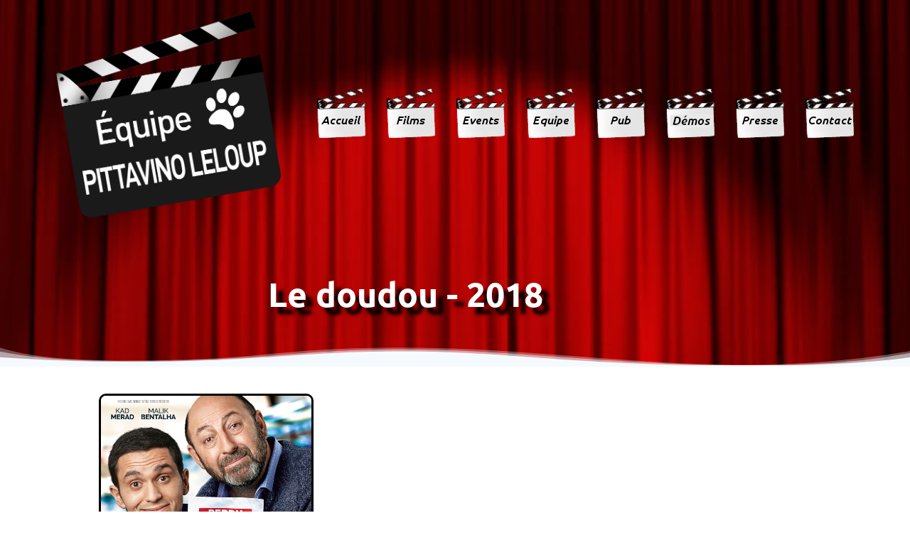

--- FILE ---
content_type: text/html; charset=UTF-8
request_url: https://dresseurchiencinema.fr/portfolio/le-doudou/
body_size: 12836
content:
<!DOCTYPE html>
<html lang="fr-FR">
<head>
    <meta charset="UTF-8">
    <meta name="viewport" content="width=device-width, initial-scale=1">
    <link rel="profile" href="http://gmpg.org/xfn/11">

	    <script>
        (function (exports, d) {
            var _isReady = false,
                _event,
                _fns = [];

            function onReady(event) {
                d.removeEventListener("DOMContentLoaded", onReady);
                _isReady = true;
                _event = event;
                _fns.forEach(function (_fn) {
                    var fn = _fn[0],
                        context = _fn[1];
                    fn.call(context || exports, window.jQuery);
                });
            }

            function onReadyIe(event) {
                if (d.readyState === "complete") {
                    d.detachEvent("onreadystatechange", onReadyIe);
                    _isReady = true;
                    _event = event;
                    _fns.forEach(function (_fn) {
                        var fn = _fn[0],
                            context = _fn[1];
                        fn.call(context || exports, event);
                    });
                }
            }

            d.addEventListener && d.addEventListener("DOMContentLoaded", onReady) ||
            d.attachEvent && d.attachEvent("onreadystatechange", onReadyIe);

            function domReady(fn, context) {
                if (_isReady) {
                    fn.call(context, _event);
                }

                _fns.push([fn, context]);
            }

            exports.mesmerizeDomReady = domReady;
        })(window, document);
    </script>
	<meta name='robots' content='index, follow, max-image-preview:large, max-snippet:-1, max-video-preview:-1' />

	<!-- This site is optimized with the Yoast SEO plugin v26.8 - https://yoast.com/product/yoast-seo-wordpress/ -->
	<title>Le doudou - Equipe Pittavino Leloup</title>
	<link rel="canonical" href="https://dresseurchiencinema.fr/portfolio/le-doudou/" />
	<meta property="og:locale" content="fr_FR" />
	<meta property="og:type" content="article" />
	<meta property="og:title" content="Le doudou - Equipe Pittavino Leloup" />
	<meta property="og:description" content="Le doudou &#8211; 2018 Le Doudou Le Doudou Bande-annonce VF" />
	<meta property="og:url" content="https://dresseurchiencinema.fr/portfolio/le-doudou/" />
	<meta property="og:site_name" content="Equipe Pittavino Leloup" />
	<meta property="article:publisher" content="https://fr-fr.facebook.com/equipe.pittavino/" />
	<meta property="article:modified_time" content="2019-03-17T08:35:34+00:00" />
	<meta property="og:image" content="https://dresseurchiencinema.fr/wp-content/uploads/2019/03/le_doudou.jpg" />
	<meta property="og:image:width" content="1178" />
	<meta property="og:image:height" content="1600" />
	<meta property="og:image:type" content="image/jpeg" />
	<meta name="twitter:card" content="summary_large_image" />
	<script type="application/ld+json" class="yoast-schema-graph">{"@context":"https://schema.org","@graph":[{"@type":"WebPage","@id":"https://dresseurchiencinema.fr/portfolio/le-doudou/","url":"https://dresseurchiencinema.fr/portfolio/le-doudou/","name":"Le doudou - Equipe Pittavino Leloup","isPartOf":{"@id":"https://dresseurchiencinema.fr/#website"},"primaryImageOfPage":{"@id":"https://dresseurchiencinema.fr/portfolio/le-doudou/#primaryimage"},"image":{"@id":"https://dresseurchiencinema.fr/portfolio/le-doudou/#primaryimage"},"thumbnailUrl":"https://dresseurchiencinema.fr/wp-content/uploads/2019/03/le_doudou.jpg","datePublished":"2019-03-17T08:34:07+00:00","dateModified":"2019-03-17T08:35:34+00:00","breadcrumb":{"@id":"https://dresseurchiencinema.fr/portfolio/le-doudou/#breadcrumb"},"inLanguage":"fr-FR","potentialAction":[{"@type":"ReadAction","target":["https://dresseurchiencinema.fr/portfolio/le-doudou/"]}]},{"@type":"ImageObject","inLanguage":"fr-FR","@id":"https://dresseurchiencinema.fr/portfolio/le-doudou/#primaryimage","url":"https://dresseurchiencinema.fr/wp-content/uploads/2019/03/le_doudou.jpg","contentUrl":"https://dresseurchiencinema.fr/wp-content/uploads/2019/03/le_doudou.jpg","width":1178,"height":1600},{"@type":"BreadcrumbList","@id":"https://dresseurchiencinema.fr/portfolio/le-doudou/#breadcrumb","itemListElement":[{"@type":"ListItem","position":1,"name":"Accueil","item":"https://dresseurchiencinema.fr/"},{"@type":"ListItem","position":2,"name":"Le doudou"}]},{"@type":"WebSite","@id":"https://dresseurchiencinema.fr/#website","url":"https://dresseurchiencinema.fr/","name":"Equipe Pittavino Leloup","description":"Dresseurs de chiens pour le cinéma","publisher":{"@id":"https://dresseurchiencinema.fr/#organization"},"potentialAction":[{"@type":"SearchAction","target":{"@type":"EntryPoint","urlTemplate":"https://dresseurchiencinema.fr/?s={search_term_string}"},"query-input":{"@type":"PropertyValueSpecification","valueRequired":true,"valueName":"search_term_string"}}],"inLanguage":"fr-FR"},{"@type":"Organization","@id":"https://dresseurchiencinema.fr/#organization","name":"Equipe Pittavino Leloup","url":"https://dresseurchiencinema.fr/","logo":{"@type":"ImageObject","inLanguage":"fr-FR","@id":"https://dresseurchiencinema.fr/#/schema/logo/image/","url":"https://dresseurchiencinema.fr/wp-content/uploads/2023/09/clap_vide.png","contentUrl":"https://dresseurchiencinema.fr/wp-content/uploads/2023/09/clap_vide.png","width":650,"height":597,"caption":"Equipe Pittavino Leloup"},"image":{"@id":"https://dresseurchiencinema.fr/#/schema/logo/image/"},"sameAs":["https://fr-fr.facebook.com/equipe.pittavino/"]}]}</script>
	<!-- / Yoast SEO plugin. -->


<link rel='dns-prefetch' href='//fonts.googleapis.com' />
<link rel='dns-prefetch' href='//www.googletagmanager.com' />
<link rel="alternate" type="application/rss+xml" title="Equipe Pittavino Leloup &raquo; Flux" href="https://dresseurchiencinema.fr/feed/" />
<link rel="alternate" type="application/rss+xml" title="Equipe Pittavino Leloup &raquo; Flux des commentaires" href="https://dresseurchiencinema.fr/comments/feed/" />
<link rel="alternate" title="oEmbed (JSON)" type="application/json+oembed" href="https://dresseurchiencinema.fr/wp-json/oembed/1.0/embed?url=https%3A%2F%2Fdresseurchiencinema.fr%2Fportfolio%2Fle-doudou%2F" />
<link rel="alternate" title="oEmbed (XML)" type="text/xml+oembed" href="https://dresseurchiencinema.fr/wp-json/oembed/1.0/embed?url=https%3A%2F%2Fdresseurchiencinema.fr%2Fportfolio%2Fle-doudou%2F&#038;format=xml" />
<style id='wp-img-auto-sizes-contain-inline-css' type='text/css'>
img:is([sizes=auto i],[sizes^="auto," i]){contain-intrinsic-size:3000px 1500px}
/*# sourceURL=wp-img-auto-sizes-contain-inline-css */
</style>

<link rel='stylesheet' id='simple-lightbox-css-css' href='https://dresseurchiencinema.fr/wp-content/plugins/portfolio-elementor/elementor/../vendor/simplelightbox/dist/simplelightbox.min.css?ver=2.14.2' type='text/css' media='all' />
<link rel='stylesheet' id='elpt-portfolio-css-css' href='https://dresseurchiencinema.fr/wp-content/plugins/portfolio-elementor/elementor/../assets/css/powerfolio_css.css?ver=3.2.2' type='text/css' media='all' />
<link rel='stylesheet' id='owl-carousel-css-css' href='https://dresseurchiencinema.fr/wp-content/plugins/portfolio-elementor/elementor/../vendor/owl.carousel/assets/owl.carousel.css?ver=2.3.4' type='text/css' media='all' />
<link rel='stylesheet' id='owl-carousel-theme-css-css' href='https://dresseurchiencinema.fr/wp-content/plugins/portfolio-elementor/elementor/../vendor/owl.carousel/assets/owl.theme.default.min.css?ver=2.3.4' type='text/css' media='all' />
<link rel='stylesheet' id='pwrgrids-css-css' href='https://dresseurchiencinema.fr/wp-content/plugins/portfolio-elementor/elementor/../assets/css/pwrgrids_css.css?ver=3.2.2' type='text/css' media='all' />
<link rel='stylesheet' id='premium-addons-css' href='https://dresseurchiencinema.fr/wp-content/plugins/premium-addons-for-elementor/assets/frontend/min-css/premium-addons.min.css?ver=4.11.65' type='text/css' media='all' />
<style id='wp-emoji-styles-inline-css' type='text/css'>

	img.wp-smiley, img.emoji {
		display: inline !important;
		border: none !important;
		box-shadow: none !important;
		height: 1em !important;
		width: 1em !important;
		margin: 0 0.07em !important;
		vertical-align: -0.1em !important;
		background: none !important;
		padding: 0 !important;
	}
/*# sourceURL=wp-emoji-styles-inline-css */
</style>
<style id='classic-theme-styles-inline-css' type='text/css'>
/*! This file is auto-generated */
.wp-block-button__link{color:#fff;background-color:#32373c;border-radius:9999px;box-shadow:none;text-decoration:none;padding:calc(.667em + 2px) calc(1.333em + 2px);font-size:1.125em}.wp-block-file__button{background:#32373c;color:#fff;text-decoration:none}
/*# sourceURL=/wp-includes/css/classic-themes.min.css */
</style>
<style id='powerfolio-portfolio-block-style-inline-css' type='text/css'>
.wp-block-create-block-my-first-block{background-color:#21759b;color:#fff;padding:2px}

/*# sourceURL=https://dresseurchiencinema.fr/wp-content/plugins/portfolio-elementor/build/portfolio-block/style-index.css */
</style>
<style id='powerfolio-image-gallery-block-style-inline-css' type='text/css'>
.wp-block-create-block-my-first-block{background-color:#21759b;color:#fff;padding:2px}

/*# sourceURL=https://dresseurchiencinema.fr/wp-content/plugins/portfolio-elementor/build/image-gallery-block/style-index.css */
</style>
<style id='global-styles-inline-css' type='text/css'>
:root{--wp--preset--aspect-ratio--square: 1;--wp--preset--aspect-ratio--4-3: 4/3;--wp--preset--aspect-ratio--3-4: 3/4;--wp--preset--aspect-ratio--3-2: 3/2;--wp--preset--aspect-ratio--2-3: 2/3;--wp--preset--aspect-ratio--16-9: 16/9;--wp--preset--aspect-ratio--9-16: 9/16;--wp--preset--color--black: #000000;--wp--preset--color--cyan-bluish-gray: #abb8c3;--wp--preset--color--white: #ffffff;--wp--preset--color--pale-pink: #f78da7;--wp--preset--color--vivid-red: #cf2e2e;--wp--preset--color--luminous-vivid-orange: #ff6900;--wp--preset--color--luminous-vivid-amber: #fcb900;--wp--preset--color--light-green-cyan: #7bdcb5;--wp--preset--color--vivid-green-cyan: #00d084;--wp--preset--color--pale-cyan-blue: #8ed1fc;--wp--preset--color--vivid-cyan-blue: #0693e3;--wp--preset--color--vivid-purple: #9b51e0;--wp--preset--gradient--vivid-cyan-blue-to-vivid-purple: linear-gradient(135deg,rgb(6,147,227) 0%,rgb(155,81,224) 100%);--wp--preset--gradient--light-green-cyan-to-vivid-green-cyan: linear-gradient(135deg,rgb(122,220,180) 0%,rgb(0,208,130) 100%);--wp--preset--gradient--luminous-vivid-amber-to-luminous-vivid-orange: linear-gradient(135deg,rgb(252,185,0) 0%,rgb(255,105,0) 100%);--wp--preset--gradient--luminous-vivid-orange-to-vivid-red: linear-gradient(135deg,rgb(255,105,0) 0%,rgb(207,46,46) 100%);--wp--preset--gradient--very-light-gray-to-cyan-bluish-gray: linear-gradient(135deg,rgb(238,238,238) 0%,rgb(169,184,195) 100%);--wp--preset--gradient--cool-to-warm-spectrum: linear-gradient(135deg,rgb(74,234,220) 0%,rgb(151,120,209) 20%,rgb(207,42,186) 40%,rgb(238,44,130) 60%,rgb(251,105,98) 80%,rgb(254,248,76) 100%);--wp--preset--gradient--blush-light-purple: linear-gradient(135deg,rgb(255,206,236) 0%,rgb(152,150,240) 100%);--wp--preset--gradient--blush-bordeaux: linear-gradient(135deg,rgb(254,205,165) 0%,rgb(254,45,45) 50%,rgb(107,0,62) 100%);--wp--preset--gradient--luminous-dusk: linear-gradient(135deg,rgb(255,203,112) 0%,rgb(199,81,192) 50%,rgb(65,88,208) 100%);--wp--preset--gradient--pale-ocean: linear-gradient(135deg,rgb(255,245,203) 0%,rgb(182,227,212) 50%,rgb(51,167,181) 100%);--wp--preset--gradient--electric-grass: linear-gradient(135deg,rgb(202,248,128) 0%,rgb(113,206,126) 100%);--wp--preset--gradient--midnight: linear-gradient(135deg,rgb(2,3,129) 0%,rgb(40,116,252) 100%);--wp--preset--font-size--small: 13px;--wp--preset--font-size--medium: 20px;--wp--preset--font-size--large: 36px;--wp--preset--font-size--x-large: 42px;--wp--preset--spacing--20: 0.44rem;--wp--preset--spacing--30: 0.67rem;--wp--preset--spacing--40: 1rem;--wp--preset--spacing--50: 1.5rem;--wp--preset--spacing--60: 2.25rem;--wp--preset--spacing--70: 3.38rem;--wp--preset--spacing--80: 5.06rem;--wp--preset--shadow--natural: 6px 6px 9px rgba(0, 0, 0, 0.2);--wp--preset--shadow--deep: 12px 12px 50px rgba(0, 0, 0, 0.4);--wp--preset--shadow--sharp: 6px 6px 0px rgba(0, 0, 0, 0.2);--wp--preset--shadow--outlined: 6px 6px 0px -3px rgb(255, 255, 255), 6px 6px rgb(0, 0, 0);--wp--preset--shadow--crisp: 6px 6px 0px rgb(0, 0, 0);}:where(.is-layout-flex){gap: 0.5em;}:where(.is-layout-grid){gap: 0.5em;}body .is-layout-flex{display: flex;}.is-layout-flex{flex-wrap: wrap;align-items: center;}.is-layout-flex > :is(*, div){margin: 0;}body .is-layout-grid{display: grid;}.is-layout-grid > :is(*, div){margin: 0;}:where(.wp-block-columns.is-layout-flex){gap: 2em;}:where(.wp-block-columns.is-layout-grid){gap: 2em;}:where(.wp-block-post-template.is-layout-flex){gap: 1.25em;}:where(.wp-block-post-template.is-layout-grid){gap: 1.25em;}.has-black-color{color: var(--wp--preset--color--black) !important;}.has-cyan-bluish-gray-color{color: var(--wp--preset--color--cyan-bluish-gray) !important;}.has-white-color{color: var(--wp--preset--color--white) !important;}.has-pale-pink-color{color: var(--wp--preset--color--pale-pink) !important;}.has-vivid-red-color{color: var(--wp--preset--color--vivid-red) !important;}.has-luminous-vivid-orange-color{color: var(--wp--preset--color--luminous-vivid-orange) !important;}.has-luminous-vivid-amber-color{color: var(--wp--preset--color--luminous-vivid-amber) !important;}.has-light-green-cyan-color{color: var(--wp--preset--color--light-green-cyan) !important;}.has-vivid-green-cyan-color{color: var(--wp--preset--color--vivid-green-cyan) !important;}.has-pale-cyan-blue-color{color: var(--wp--preset--color--pale-cyan-blue) !important;}.has-vivid-cyan-blue-color{color: var(--wp--preset--color--vivid-cyan-blue) !important;}.has-vivid-purple-color{color: var(--wp--preset--color--vivid-purple) !important;}.has-black-background-color{background-color: var(--wp--preset--color--black) !important;}.has-cyan-bluish-gray-background-color{background-color: var(--wp--preset--color--cyan-bluish-gray) !important;}.has-white-background-color{background-color: var(--wp--preset--color--white) !important;}.has-pale-pink-background-color{background-color: var(--wp--preset--color--pale-pink) !important;}.has-vivid-red-background-color{background-color: var(--wp--preset--color--vivid-red) !important;}.has-luminous-vivid-orange-background-color{background-color: var(--wp--preset--color--luminous-vivid-orange) !important;}.has-luminous-vivid-amber-background-color{background-color: var(--wp--preset--color--luminous-vivid-amber) !important;}.has-light-green-cyan-background-color{background-color: var(--wp--preset--color--light-green-cyan) !important;}.has-vivid-green-cyan-background-color{background-color: var(--wp--preset--color--vivid-green-cyan) !important;}.has-pale-cyan-blue-background-color{background-color: var(--wp--preset--color--pale-cyan-blue) !important;}.has-vivid-cyan-blue-background-color{background-color: var(--wp--preset--color--vivid-cyan-blue) !important;}.has-vivid-purple-background-color{background-color: var(--wp--preset--color--vivid-purple) !important;}.has-black-border-color{border-color: var(--wp--preset--color--black) !important;}.has-cyan-bluish-gray-border-color{border-color: var(--wp--preset--color--cyan-bluish-gray) !important;}.has-white-border-color{border-color: var(--wp--preset--color--white) !important;}.has-pale-pink-border-color{border-color: var(--wp--preset--color--pale-pink) !important;}.has-vivid-red-border-color{border-color: var(--wp--preset--color--vivid-red) !important;}.has-luminous-vivid-orange-border-color{border-color: var(--wp--preset--color--luminous-vivid-orange) !important;}.has-luminous-vivid-amber-border-color{border-color: var(--wp--preset--color--luminous-vivid-amber) !important;}.has-light-green-cyan-border-color{border-color: var(--wp--preset--color--light-green-cyan) !important;}.has-vivid-green-cyan-border-color{border-color: var(--wp--preset--color--vivid-green-cyan) !important;}.has-pale-cyan-blue-border-color{border-color: var(--wp--preset--color--pale-cyan-blue) !important;}.has-vivid-cyan-blue-border-color{border-color: var(--wp--preset--color--vivid-cyan-blue) !important;}.has-vivid-purple-border-color{border-color: var(--wp--preset--color--vivid-purple) !important;}.has-vivid-cyan-blue-to-vivid-purple-gradient-background{background: var(--wp--preset--gradient--vivid-cyan-blue-to-vivid-purple) !important;}.has-light-green-cyan-to-vivid-green-cyan-gradient-background{background: var(--wp--preset--gradient--light-green-cyan-to-vivid-green-cyan) !important;}.has-luminous-vivid-amber-to-luminous-vivid-orange-gradient-background{background: var(--wp--preset--gradient--luminous-vivid-amber-to-luminous-vivid-orange) !important;}.has-luminous-vivid-orange-to-vivid-red-gradient-background{background: var(--wp--preset--gradient--luminous-vivid-orange-to-vivid-red) !important;}.has-very-light-gray-to-cyan-bluish-gray-gradient-background{background: var(--wp--preset--gradient--very-light-gray-to-cyan-bluish-gray) !important;}.has-cool-to-warm-spectrum-gradient-background{background: var(--wp--preset--gradient--cool-to-warm-spectrum) !important;}.has-blush-light-purple-gradient-background{background: var(--wp--preset--gradient--blush-light-purple) !important;}.has-blush-bordeaux-gradient-background{background: var(--wp--preset--gradient--blush-bordeaux) !important;}.has-luminous-dusk-gradient-background{background: var(--wp--preset--gradient--luminous-dusk) !important;}.has-pale-ocean-gradient-background{background: var(--wp--preset--gradient--pale-ocean) !important;}.has-electric-grass-gradient-background{background: var(--wp--preset--gradient--electric-grass) !important;}.has-midnight-gradient-background{background: var(--wp--preset--gradient--midnight) !important;}.has-small-font-size{font-size: var(--wp--preset--font-size--small) !important;}.has-medium-font-size{font-size: var(--wp--preset--font-size--medium) !important;}.has-large-font-size{font-size: var(--wp--preset--font-size--large) !important;}.has-x-large-font-size{font-size: var(--wp--preset--font-size--x-large) !important;}
:where(.wp-block-post-template.is-layout-flex){gap: 1.25em;}:where(.wp-block-post-template.is-layout-grid){gap: 1.25em;}
:where(.wp-block-term-template.is-layout-flex){gap: 1.25em;}:where(.wp-block-term-template.is-layout-grid){gap: 1.25em;}
:where(.wp-block-columns.is-layout-flex){gap: 2em;}:where(.wp-block-columns.is-layout-grid){gap: 2em;}
:root :where(.wp-block-pullquote){font-size: 1.5em;line-height: 1.6;}
/*# sourceURL=global-styles-inline-css */
</style>
<link rel='stylesheet' id='menu-image-css' href='https://dresseurchiencinema.fr/wp-content/plugins/menu-image/includes/css/menu-image.css?ver=3.13' type='text/css' media='all' />
<link rel='stylesheet' id='dashicons-css' href='https://dresseurchiencinema.fr/wp-includes/css/dashicons.min.css?ver=6.9' type='text/css' media='all' />
<link rel='stylesheet' id='mesmerize-style-css' href='https://dresseurchiencinema.fr/wp-content/themes/mesmerize/style.min.css?ver=1.6.158' type='text/css' media='all' />
<style id='mesmerize-style-inline-css' type='text/css'>
img.logo.dark, img.custom-logo{width:auto;max-height:350px !important;}
/** cached kirki style */@media screen and (min-width: 768px){.header-homepage{background-position:center center;}.header{background-position:center center;}}.mesmerize-front-page .header-separator .svg-white-bg{fill:#ffffff!important;}.mesmerize-front-page .header-separator svg{height:25px!important;}.header.color-overlay:after{filter:invert(0%) ;}body .header .svg-white-bg{fill:#F5FAFD!important;}.header-separator svg{height:27px!important;}.header-homepage .header-description-row{padding-top:10%;padding-bottom:10%;}.inner-header-description{padding-top:10%;padding-bottom:5%;}@media screen and (max-width:767px){.header-homepage .header-description-row{padding-top:12%;padding-bottom:12%;}}@media only screen and (min-width: 768px){.header-content .align-holder{width:84%!important;}.inner-header-description{text-align:center!important;}}
/*# sourceURL=mesmerize-style-inline-css */
</style>
<link rel='stylesheet' id='mesmerize-style-bundle-css' href='https://dresseurchiencinema.fr/wp-content/themes/mesmerize/assets/css/theme.bundle.min.css?ver=1.6.158' type='text/css' media='all' />
<link rel='stylesheet' id='mesmerize-fonts-css' href="" data-href='https://fonts.googleapis.com/css?family=Open+Sans%3A300%2C400%2C600%2C700%7CMuli%3A300%2C300italic%2C400%2C400italic%2C600%2C600italic%2C700%2C700italic%2C900%2C900italic%7CPlayfair+Display%3A400%2C400italic%2C700%2C700italic&#038;subset=latin%2Clatin-ext&#038;display=swap' type='text/css' media='all' />
<link rel='stylesheet' id='video-js-css' href='https://dresseurchiencinema.fr/wp-content/plugins/video-embed-thumbnail-generator/video-js/video-js.min.css?ver=7.11.4' type='text/css' media='all' />
<link rel='stylesheet' id='video-js-kg-skin-css' href='https://dresseurchiencinema.fr/wp-content/plugins/video-embed-thumbnail-generator/video-js/kg-video-js-skin.css?ver=4.10.3' type='text/css' media='all' />
<link rel='stylesheet' id='kgvid_video_styles-css' href='https://dresseurchiencinema.fr/wp-content/plugins/video-embed-thumbnail-generator/src/public/css/videopack-styles.css?ver=4.10.3' type='text/css' media='all' />
<link rel='stylesheet' id='elementor-icons-css' href='https://dresseurchiencinema.fr/wp-content/plugins/elementor/assets/lib/eicons/css/elementor-icons.min.css?ver=5.46.0' type='text/css' media='all' />
<link rel='stylesheet' id='elementor-frontend-css' href='https://dresseurchiencinema.fr/wp-content/plugins/elementor/assets/css/frontend.min.css?ver=3.34.2' type='text/css' media='all' />
<link rel='stylesheet' id='elementor-post-2674-css' href='https://dresseurchiencinema.fr/wp-content/uploads/elementor/css/post-2674.css?ver=1769034571' type='text/css' media='all' />
<link rel='stylesheet' id='font-awesome-5-all-css' href='https://dresseurchiencinema.fr/wp-content/plugins/elementor/assets/lib/font-awesome/css/all.min.css?ver=4.11.65' type='text/css' media='all' />
<link rel='stylesheet' id='font-awesome-4-shim-css' href='https://dresseurchiencinema.fr/wp-content/plugins/elementor/assets/lib/font-awesome/css/v4-shims.min.css?ver=3.34.2' type='text/css' media='all' />
<link rel='stylesheet' id='widget-heading-css' href='https://dresseurchiencinema.fr/wp-content/plugins/elementor/assets/css/widget-heading.min.css?ver=3.34.2' type='text/css' media='all' />
<link rel='stylesheet' id='e-animation-zoomIn-css' href='https://dresseurchiencinema.fr/wp-content/plugins/elementor/assets/lib/animations/styles/zoomIn.min.css?ver=3.34.2' type='text/css' media='all' />
<link rel='stylesheet' id='widget-image-css' href='https://dresseurchiencinema.fr/wp-content/plugins/elementor/assets/css/widget-image.min.css?ver=3.34.2' type='text/css' media='all' />
<link rel='stylesheet' id='elementor-post-2095-css' href='https://dresseurchiencinema.fr/wp-content/uploads/elementor/css/post-2095.css?ver=1769066829' type='text/css' media='all' />
<link rel='stylesheet' id='eael-general-css' href='https://dresseurchiencinema.fr/wp-content/plugins/essential-addons-for-elementor-lite/assets/front-end/css/view/general.min.css?ver=6.5.8' type='text/css' media='all' />
<link rel='stylesheet' id='elementor-gf-local-roboto-css' href='http://dresseurchiencinema.fr/wp-content/uploads/elementor/google-fonts/css/roboto.css?ver=1742250081' type='text/css' media='all' />
<link rel='stylesheet' id='elementor-gf-local-robotoslab-css' href='http://dresseurchiencinema.fr/wp-content/uploads/elementor/google-fonts/css/robotoslab.css?ver=1742250083' type='text/css' media='all' />
<link rel='stylesheet' id='elementor-gf-local-ubuntu-css' href='http://dresseurchiencinema.fr/wp-content/uploads/elementor/google-fonts/css/ubuntu.css?ver=1742250085' type='text/css' media='all' />
<script type="text/javascript" src="https://dresseurchiencinema.fr/wp-includes/js/jquery/jquery.min.js?ver=3.7.1" id="jquery-core-js"></script>
<script type="text/javascript" src="https://dresseurchiencinema.fr/wp-includes/js/jquery/jquery-migrate.min.js?ver=3.4.1" id="jquery-migrate-js"></script>
<script type="text/javascript" id="jquery-js-after">
/* <![CDATA[ */
    
        (function () {
            function setHeaderTopSpacing() {

                setTimeout(function() {
                  var headerTop = document.querySelector('.header-top');
                  var headers = document.querySelectorAll('.header-wrapper .header,.header-wrapper .header-homepage');

                  for (var i = 0; i < headers.length; i++) {
                      var item = headers[i];
                      item.style.paddingTop = headerTop.getBoundingClientRect().height + "px";
                  }

                    var languageSwitcher = document.querySelector('.mesmerize-language-switcher');

                    if(languageSwitcher){
                        languageSwitcher.style.top = "calc( " +  headerTop.getBoundingClientRect().height + "px + 1rem)" ;
                    }
                    
                }, 100);

             
            }

            window.addEventListener('resize', setHeaderTopSpacing);
            window.mesmerizeSetHeaderTopSpacing = setHeaderTopSpacing
            mesmerizeDomReady(setHeaderTopSpacing);
        })();
    
    
//# sourceURL=jquery-js-after
/* ]]> */
</script>
<script type="text/javascript" src="https://dresseurchiencinema.fr/wp-content/plugins/elementor/assets/lib/font-awesome/js/v4-shims.min.js?ver=3.34.2" id="font-awesome-4-shim-js"></script>
<link rel="https://api.w.org/" href="https://dresseurchiencinema.fr/wp-json/" /><link rel="alternate" title="JSON" type="application/json" href="https://dresseurchiencinema.fr/wp-json/wp/v2/elemenfolio/2095" /><link rel="EditURI" type="application/rsd+xml" title="RSD" href="https://dresseurchiencinema.fr/xmlrpc.php?rsd" />
<meta name="generator" content="WordPress 6.9" />
<link rel='shortlink' href='https://dresseurchiencinema.fr/?p=2095' />

		<!-- GA Google Analytics @ https://m0n.co/ga -->
		<script async src="https://www.googletagmanager.com/gtag/js?id=G-RELHQQT6ER"></script>
		<script>
			window.dataLayer = window.dataLayer || [];
			function gtag(){dataLayer.push(arguments);}
			gtag('js', new Date());
			gtag('config', 'G-RELHQQT6ER');
		</script>

	<meta name="generator" content="Site Kit by Google 1.170.0" />    <script type="text/javascript" data-name="async-styles">
        (function () {
            var links = document.querySelectorAll('link[data-href]');
            for (var i = 0; i < links.length; i++) {
                var item = links[i];
                item.href = item.getAttribute('data-href')
            }
        })();
    </script>
	<meta name="generator" content="Elementor 3.34.2; features: additional_custom_breakpoints; settings: css_print_method-external, google_font-enabled, font_display-auto">
			<style>
				.e-con.e-parent:nth-of-type(n+4):not(.e-lazyloaded):not(.e-no-lazyload),
				.e-con.e-parent:nth-of-type(n+4):not(.e-lazyloaded):not(.e-no-lazyload) * {
					background-image: none !important;
				}
				@media screen and (max-height: 1024px) {
					.e-con.e-parent:nth-of-type(n+3):not(.e-lazyloaded):not(.e-no-lazyload),
					.e-con.e-parent:nth-of-type(n+3):not(.e-lazyloaded):not(.e-no-lazyload) * {
						background-image: none !important;
					}
				}
				@media screen and (max-height: 640px) {
					.e-con.e-parent:nth-of-type(n+2):not(.e-lazyloaded):not(.e-no-lazyload),
					.e-con.e-parent:nth-of-type(n+2):not(.e-lazyloaded):not(.e-no-lazyload) * {
						background-image: none !important;
					}
				}
			</style>
			<link rel="icon" href="https://dresseurchiencinema.fr/wp-content/uploads/2019/03/cropped-patte-1-32x32.png" sizes="32x32" />
<link rel="icon" href="https://dresseurchiencinema.fr/wp-content/uploads/2019/03/cropped-patte-1-192x192.png" sizes="192x192" />
<link rel="apple-touch-icon" href="https://dresseurchiencinema.fr/wp-content/uploads/2019/03/cropped-patte-1-180x180.png" />
<meta name="msapplication-TileImage" content="https://dresseurchiencinema.fr/wp-content/uploads/2019/03/cropped-patte-1-270x270.png" />
		<style type="text/css" id="wp-custom-css">
			body {
cursor: url('http://dresseurchiencinema.fr/wp-content/uploads/2019/03/withe_paw.png'), auto;
}		</style>
			<style id="page-content-custom-styles">
			</style>
	        <style data-name="header-shapes">
            .header.color-overlay:after {background:url(https://dresseurchiencinema.fr/wp-content/themes/mesmerize/assets/images/header-shapes/circles.png) center center/ cover no-repeat}        </style>
            <style data-name="background-content-colors">
        .mesmerize-inner-page .page-content,
        .mesmerize-inner-page .content,
        .mesmerize-front-page.mesmerize-content-padding .page-content {
            background-color: #F5FAFD;
        }
    </style>
    </head>

<body class="wp-singular elemenfolio-template elemenfolio-template-elementor_header_footer single single-elemenfolio postid-2095 wp-custom-logo wp-theme-mesmerize overlap-first-section mesmerize-inner-page elementor-default elementor-template-full-width elementor-kit-2674 elementor-page elementor-page-2095">
<style>
.screen-reader-text[href="#page-content"]:focus {
   background-color: #f1f1f1;
   border-radius: 3px;
   box-shadow: 0 0 2px 2px rgba(0, 0, 0, 0.6);
   clip: auto !important;
   clip-path: none;
   color: #21759b;

}
</style>
<a class="skip-link screen-reader-text" href="#page-content">Passer au contenu</a>

<div  id="page-top" class="header-top">
		<div class="navigation-bar boxed" >
    <div class="navigation-wrapper gridContainer">
    	<div class="row basis-auto">
	        <div class="logo_col col-xs col-sm-fit">
	            <a href="https://dresseurchiencinema.fr/" class="logo-link dark" rel="home" itemprop="url"  data-type="group"  data-dynamic-mod="true"><img width="650" height="597" src="https://dresseurchiencinema.fr/wp-content/uploads/2023/09/clap_vide_inverse.png" class="logo dark" alt="" itemprop="logo" decoding="async" srcset="https://dresseurchiencinema.fr/wp-content/uploads/2023/09/clap_vide_inverse.png 650w, https://dresseurchiencinema.fr/wp-content/uploads/2023/09/clap_vide_inverse-300x276.png 300w, https://dresseurchiencinema.fr/wp-content/uploads/2023/09/clap_vide_inverse-24x22.png 24w, https://dresseurchiencinema.fr/wp-content/uploads/2023/09/clap_vide_inverse-36x33.png 36w, https://dresseurchiencinema.fr/wp-content/uploads/2023/09/clap_vide_inverse-48x44.png 48w" sizes="(max-width: 650px) 100vw, 650px" /></a><a href="https://dresseurchiencinema.fr/" class="custom-logo-link" data-type="group"  data-dynamic-mod="true" rel="home"><img width="650" height="597" src="https://dresseurchiencinema.fr/wp-content/uploads/2023/09/clap_vide.png" class="custom-logo" alt="Equipe Pittavino Leloup" decoding="async" srcset="https://dresseurchiencinema.fr/wp-content/uploads/2023/09/clap_vide.png 650w, https://dresseurchiencinema.fr/wp-content/uploads/2023/09/clap_vide-300x276.png 300w, https://dresseurchiencinema.fr/wp-content/uploads/2023/09/clap_vide-24x22.png 24w, https://dresseurchiencinema.fr/wp-content/uploads/2023/09/clap_vide-36x33.png 36w, https://dresseurchiencinema.fr/wp-content/uploads/2023/09/clap_vide-48x44.png 48w" sizes="(max-width: 650px) 100vw, 650px" /></a>	        </div>
	        <div class="main_menu_col col-xs">
	            <div id="mainmenu_container" class="row"><ul id="main_menu" class="active-line-bottom main-menu dropdown-menu"><li id="menu-item-103" class="menu-item menu-item-type-post_type menu-item-object-page menu-item-home menu-item-103"><a href="https://dresseurchiencinema.fr/" class="menu-image-title-hide menu-image-not-hovered"><span class="menu-image-title-hide menu-image-title">Dresseurs de chiens pour le cinéma</span><img width="71" height="71" src="https://dresseurchiencinema.fr/wp-content/uploads/2019/03/clap_accueil.png" class="menu-image menu-image-title-hide" alt="" decoding="async" /></a></li>
<li id="menu-item-101" class="menu-item menu-item-type-post_type menu-item-object-page menu-item-101"><a href="https://dresseurchiencinema.fr/films/" class="menu-image-title-hide menu-image-not-hovered"><span class="menu-image-title-hide menu-image-title">Films</span><img width="71" height="71" src="https://dresseurchiencinema.fr/wp-content/uploads/2019/03/clap_films.png" class="menu-image menu-image-title-hide" alt="" decoding="async" /></a></li>
<li id="menu-item-100" class="menu-item menu-item-type-post_type menu-item-object-page menu-item-100"><a href="https://dresseurchiencinema.fr/evenementiel/" class="menu-image-title-hide menu-image-not-hovered"><span class="menu-image-title-hide menu-image-title">Evénementiel</span><img width="71" height="71" src="https://dresseurchiencinema.fr/wp-content/uploads/2019/03/clap_events.png" class="menu-image menu-image-title-hide" alt="" decoding="async" /></a></li>
<li id="menu-item-99" class="menu-item menu-item-type-post_type menu-item-object-page menu-item-99"><a href="https://dresseurchiencinema.fr/equipe/" class="menu-image-title-hide menu-image-not-hovered"><span class="menu-image-title-hide menu-image-title">Equipe</span><img width="71" height="71" src="https://dresseurchiencinema.fr/wp-content/uploads/2019/03/clap_equipe.png" class="menu-image menu-image-title-hide" alt="" decoding="async" /></a></li>
<li id="menu-item-2245" class="menu-item menu-item-type-post_type menu-item-object-page menu-item-2245"><a href="https://dresseurchiencinema.fr/publicites/" class="menu-image-title-hide menu-image-not-hovered"><span class="menu-image-title-hide menu-image-title">Publicités</span><img width="71" height="71" src="https://dresseurchiencinema.fr/wp-content/uploads/2019/03/clap_pub.png" class="menu-image menu-image-title-hide" alt="" decoding="async" /></a></li>
<li id="menu-item-2731" class="menu-item menu-item-type-post_type menu-item-object-page menu-item-2731"><a href="https://dresseurchiencinema.fr/demos/" class="menu-image-title-hide menu-image-not-hovered"><span class="menu-image-title-hide menu-image-title">Démos</span><img width="71" height="71" src="https://dresseurchiencinema.fr/wp-content/uploads/2020/09/clap_demos.png" class="menu-image menu-image-title-hide" alt="" decoding="async" /></a></li>
<li id="menu-item-2305" class="menu-item menu-item-type-post_type menu-item-object-page menu-item-2305"><a href="https://dresseurchiencinema.fr/presse/" class="menu-image-title-hide menu-image-not-hovered"><span class="menu-image-title-hide menu-image-title">Presse</span><img width="71" height="71" src="https://dresseurchiencinema.fr/wp-content/uploads/2019/03/clap_presse.png" class="menu-image menu-image-title-hide" alt="" decoding="async" /></a></li>
<li id="menu-item-2324" class="menu-item menu-item-type-post_type menu-item-object-page menu-item-2324"><a href="https://dresseurchiencinema.fr/contact/" class="menu-image-title-hide menu-image-not-hovered"><span class="menu-image-title-hide menu-image-title">Contact</span><img width="71" height="71" src="https://dresseurchiencinema.fr/wp-content/uploads/2019/03/clap_contact.png" class="menu-image menu-image-title-hide" alt="" decoding="async" /></a></li>
</ul></div>    <a href="#" data-component="offcanvas" data-target="#offcanvas-wrapper" data-direction="right" data-width="300px" data-push="false">
        <div class="bubble"></div>
        <i class="fa fa-bars"></i>
    </a>
    <div id="offcanvas-wrapper" class="hide force-hide  offcanvas-right">
        <div class="offcanvas-top">
            <div class="logo-holder">
                <a href="https://dresseurchiencinema.fr/" class="logo-link dark" rel="home" itemprop="url"  data-type="group"  data-dynamic-mod="true"><img width="650" height="597" src="https://dresseurchiencinema.fr/wp-content/uploads/2023/09/clap_vide_inverse.png" class="logo dark" alt="" itemprop="logo" decoding="async" srcset="https://dresseurchiencinema.fr/wp-content/uploads/2023/09/clap_vide_inverse.png 650w, https://dresseurchiencinema.fr/wp-content/uploads/2023/09/clap_vide_inverse-300x276.png 300w, https://dresseurchiencinema.fr/wp-content/uploads/2023/09/clap_vide_inverse-24x22.png 24w, https://dresseurchiencinema.fr/wp-content/uploads/2023/09/clap_vide_inverse-36x33.png 36w, https://dresseurchiencinema.fr/wp-content/uploads/2023/09/clap_vide_inverse-48x44.png 48w" sizes="(max-width: 650px) 100vw, 650px" /></a><a href="https://dresseurchiencinema.fr/" class="custom-logo-link" data-type="group"  data-dynamic-mod="true" rel="home"><img width="650" height="597" src="https://dresseurchiencinema.fr/wp-content/uploads/2023/09/clap_vide.png" class="custom-logo" alt="Equipe Pittavino Leloup" decoding="async" srcset="https://dresseurchiencinema.fr/wp-content/uploads/2023/09/clap_vide.png 650w, https://dresseurchiencinema.fr/wp-content/uploads/2023/09/clap_vide-300x276.png 300w, https://dresseurchiencinema.fr/wp-content/uploads/2023/09/clap_vide-24x22.png 24w, https://dresseurchiencinema.fr/wp-content/uploads/2023/09/clap_vide-36x33.png 36w, https://dresseurchiencinema.fr/wp-content/uploads/2023/09/clap_vide-48x44.png 48w" sizes="(max-width: 650px) 100vw, 650px" /></a>            </div>
        </div>
        <div id="offcanvas-menu" class="menu-menufr-container"><ul id="offcanvas_menu" class="offcanvas_menu"><li class="menu-item menu-item-type-post_type menu-item-object-page menu-item-home menu-item-103"><a href="https://dresseurchiencinema.fr/" class="menu-image-title-hide menu-image-not-hovered"><span class="menu-image-title-hide menu-image-title">Dresseurs de chiens pour le cinéma</span><img width="71" height="71" src="https://dresseurchiencinema.fr/wp-content/uploads/2019/03/clap_accueil.png" class="menu-image menu-image-title-hide" alt="" decoding="async" /></a></li>
<li class="menu-item menu-item-type-post_type menu-item-object-page menu-item-101"><a href="https://dresseurchiencinema.fr/films/" class="menu-image-title-hide menu-image-not-hovered"><span class="menu-image-title-hide menu-image-title">Films</span><img width="71" height="71" src="https://dresseurchiencinema.fr/wp-content/uploads/2019/03/clap_films.png" class="menu-image menu-image-title-hide" alt="" decoding="async" /></a></li>
<li class="menu-item menu-item-type-post_type menu-item-object-page menu-item-100"><a href="https://dresseurchiencinema.fr/evenementiel/" class="menu-image-title-hide menu-image-not-hovered"><span class="menu-image-title-hide menu-image-title">Evénementiel</span><img width="71" height="71" src="https://dresseurchiencinema.fr/wp-content/uploads/2019/03/clap_events.png" class="menu-image menu-image-title-hide" alt="" decoding="async" /></a></li>
<li class="menu-item menu-item-type-post_type menu-item-object-page menu-item-99"><a href="https://dresseurchiencinema.fr/equipe/" class="menu-image-title-hide menu-image-not-hovered"><span class="menu-image-title-hide menu-image-title">Equipe</span><img width="71" height="71" src="https://dresseurchiencinema.fr/wp-content/uploads/2019/03/clap_equipe.png" class="menu-image menu-image-title-hide" alt="" decoding="async" /></a></li>
<li class="menu-item menu-item-type-post_type menu-item-object-page menu-item-2245"><a href="https://dresseurchiencinema.fr/publicites/" class="menu-image-title-hide menu-image-not-hovered"><span class="menu-image-title-hide menu-image-title">Publicités</span><img width="71" height="71" src="https://dresseurchiencinema.fr/wp-content/uploads/2019/03/clap_pub.png" class="menu-image menu-image-title-hide" alt="" decoding="async" /></a></li>
<li class="menu-item menu-item-type-post_type menu-item-object-page menu-item-2731"><a href="https://dresseurchiencinema.fr/demos/" class="menu-image-title-hide menu-image-not-hovered"><span class="menu-image-title-hide menu-image-title">Démos</span><img width="71" height="71" src="https://dresseurchiencinema.fr/wp-content/uploads/2020/09/clap_demos.png" class="menu-image menu-image-title-hide" alt="" decoding="async" /></a></li>
<li class="menu-item menu-item-type-post_type menu-item-object-page menu-item-2305"><a href="https://dresseurchiencinema.fr/presse/" class="menu-image-title-hide menu-image-not-hovered"><span class="menu-image-title-hide menu-image-title">Presse</span><img width="71" height="71" src="https://dresseurchiencinema.fr/wp-content/uploads/2019/03/clap_presse.png" class="menu-image menu-image-title-hide" alt="" decoding="async" /></a></li>
<li class="menu-item menu-item-type-post_type menu-item-object-page menu-item-2324"><a href="https://dresseurchiencinema.fr/contact/" class="menu-image-title-hide menu-image-not-hovered"><span class="menu-image-title-hide menu-image-title">Contact</span><img width="71" height="71" src="https://dresseurchiencinema.fr/wp-content/uploads/2019/03/clap_contact.png" class="menu-image menu-image-title-hide" alt="" decoding="async" /></a></li>
</ul></div>
            </div>
    	        </div>
	    </div>
    </div>
</div>
</div>

<div id="page" class="site">
    <div class="header-wrapper">
        <div  class='header  custom-mobile-image' style='; background-image:url(&quot;https://dresseurchiencinema.fr/wp-content/uploads/2019/03/cropped-rideau_1600x500.jpg&quot;); background-color:#FFFFFF' data-parallax-depth='20'>
            								    <div class="inner-header-description gridContainer">
        <div class="row header-description-row">
    <div class="col-xs col-xs-12">
        <h1 class="hero-title">
            Le doudou        </h1>
            </div>
        </div>
    </div>
        <script>
		if (window.mesmerizeSetHeaderTopSpacing) {
			window.mesmerizeSetHeaderTopSpacing();
		}
    </script>
                <div class="header-separator header-separator-bottom "><svg class="mesmerize" preserveAspectRatio="none" width="1000" height="100" viewBox="0 0 1000 100" xmlns="http://www.w3.org/2000/svg"><desc>Created with Sketch.</desc><g fill="#000"><path class="svg-white-bg" d="M0 50.582c50.292 15.873 94.979 23.809 134.063 23.809 160.18 0 189.492-54.182 308.938-54.182 119.445 0 181.541 74.304 377.394 74.935 76.087.245 135.955-14.609 179.606-44.563v49.5h-1000v-49.5z"/><path class="svg-white-bg" d="M0 21.652c33.432 32.916 78.986 49.375 136.66 49.375 160.18 0 186.895-61.035 306.34-61.035 117.359-.152 223.758 80.344 376.938 83.09 76.087.245 136.107-21.467 180.063-65.137v72.136h-1000v-78.429z" fill-opacity=".5"/><path class="svg-white-bg" d="M0 1.082c28.932 45 74.518 67.5 136.758 67.5 160.18 0 158.211-67.5 306.707-67.5 128.447 0 255.178 91.772 376.555 89.852 64.97-1.896 124.964-26.374 179.98-73.434v82.582h-1000v-99z" fill-opacity=".3"/></g></svg></div>        </div>
    </div>
		<div data-elementor-type="wp-post" data-elementor-id="2095" class="elementor elementor-2095">
						<section class="elementor-section elementor-top-section elementor-element elementor-element-5815a55e elementor-section-boxed elementor-section-height-default elementor-section-height-default" data-id="5815a55e" data-element_type="section">
						<div class="elementor-container elementor-column-gap-default">
					<div class="elementor-column elementor-col-100 elementor-top-column elementor-element elementor-element-769fb535" data-id="769fb535" data-element_type="column">
			<div class="elementor-widget-wrap elementor-element-populated">
						<div class="elementor-element elementor-element-5033bb9d elementor-widget elementor-widget-heading" data-id="5033bb9d" data-element_type="widget" data-widget_type="heading.default">
				<div class="elementor-widget-container">
					<h1 class="elementor-heading-title elementor-size-default">Le doudou - 2018</h1>				</div>
				</div>
					</div>
		</div>
					</div>
		</section>
				<section class="elementor-section elementor-top-section elementor-element elementor-element-7227a9de elementor-section-boxed elementor-section-height-default elementor-section-height-default" data-id="7227a9de" data-element_type="section">
						<div class="elementor-container elementor-column-gap-default">
					<div class="elementor-column elementor-col-100 elementor-top-column elementor-element elementor-element-133e731c" data-id="133e731c" data-element_type="column">
			<div class="elementor-widget-wrap elementor-element-populated">
						<section class="elementor-section elementor-inner-section elementor-element elementor-element-396037b4 elementor-section-boxed elementor-section-height-default elementor-section-height-default" data-id="396037b4" data-element_type="section">
						<div class="elementor-container elementor-column-gap-default">
					<div class="elementor-column elementor-col-50 elementor-inner-column elementor-element elementor-element-5a3f3859" data-id="5a3f3859" data-element_type="column">
			<div class="elementor-widget-wrap elementor-element-populated">
						<div class="elementor-element elementor-element-6a7de484 elementor-invisible elementor-widget elementor-widget-image" data-id="6a7de484" data-element_type="widget" data-settings="{&quot;_animation&quot;:&quot;zoomIn&quot;}" data-widget_type="image.default">
				<div class="elementor-widget-container">
																<a href="https://dresseurchiencinema.fr//wp-content/uploads/2019/03/le_doudou.jpg" data-elementor-open-lightbox="yes" data-elementor-lightbox-title="le_doudou" data-e-action-hash="#elementor-action%3Aaction%3Dlightbox%26settings%3DeyJpZCI6MjA5NCwidXJsIjoiaHR0cHM6XC9cL2RyZXNzZXVyY2hpZW5jaW5lbWEuZnJcL3dwLWNvbnRlbnRcL3VwbG9hZHNcLzIwMTlcLzAzXC9sZV9kb3Vkb3UuanBnIn0%3D">
							<img fetchpriority="high" decoding="async" width="1178" height="1600" src="https://dresseurchiencinema.fr/wp-content/uploads/2019/03/le_doudou.jpg" class="attachment-full size-full wp-image-2094" alt="" srcset="https://dresseurchiencinema.fr/wp-content/uploads/2019/03/le_doudou.jpg 1178w, https://dresseurchiencinema.fr/wp-content/uploads/2019/03/le_doudou-221x300.jpg 221w, https://dresseurchiencinema.fr/wp-content/uploads/2019/03/le_doudou-768x1043.jpg 768w, https://dresseurchiencinema.fr/wp-content/uploads/2019/03/le_doudou-754x1024.jpg 754w, https://dresseurchiencinema.fr/wp-content/uploads/2019/03/le_doudou-1024x1391.jpg 1024w, https://dresseurchiencinema.fr/wp-content/uploads/2019/03/le_doudou-795x1080.jpg 795w, https://dresseurchiencinema.fr/wp-content/uploads/2019/03/le_doudou-18x24.jpg 18w, https://dresseurchiencinema.fr/wp-content/uploads/2019/03/le_doudou-27x36.jpg 27w, https://dresseurchiencinema.fr/wp-content/uploads/2019/03/le_doudou-35x48.jpg 35w" sizes="(max-width: 1178px) 100vw, 1178px" />								</a>
															</div>
				</div>
					</div>
		</div>
				<div class="elementor-column elementor-col-50 elementor-inner-column elementor-element elementor-element-73196780" data-id="73196780" data-element_type="column">
			<div class="elementor-widget-wrap elementor-element-populated">
						<div class="elementor-element elementor-element-22c73abe elementor-widget elementor-widget-html" data-id="22c73abe" data-element_type="widget" data-widget_type="html.default">
				<div class="elementor-widget-container">
					<div id='blogvision'>    <iframe src='http://player.allocine.fr/19578170.html' style='width:480px; height:270px'>    </iframe>    <br />    <a href="http://www.allocine.fr/film/fichefilm_gen_cfilm=250744.html" target="_blank" rel="noopener noreferrer">Le Doudou</a>    <br/>    <a href="http://www.allocine.fr/video/player_gen_cmedia=19578170&cfilm=250744.html">Le Doudou Bande-annonce VF</a>  </div>				</div>
				</div>
					</div>
		</div>
					</div>
		</section>
					</div>
		</div>
					</div>
		</section>
				<section class="elementor-section elementor-top-section elementor-element elementor-element-2c7a7487 elementor-section-boxed elementor-section-height-default elementor-section-height-default" data-id="2c7a7487" data-element_type="section">
						<div class="elementor-container elementor-column-gap-default">
					<div class="elementor-column elementor-col-100 elementor-top-column elementor-element elementor-element-62f7c891" data-id="62f7c891" data-element_type="column">
			<div class="elementor-widget-wrap elementor-element-populated">
							</div>
		</div>
					</div>
		</section>
				</div>
		<div  class='footer footer-simple'>
    <div  class='footer-content center-xs'>
        <div class="gridContainer">
	        <div class="row middle-xs footer-content-row">
	            <div class="footer-content-col col-xs-12">
	                    <p  class="copyright">&copy;&nbsp;&nbsp;2026&nbsp;Equipe Pittavino Leloup.&nbsp;Construit avec WordPress et le <a rel="nofollow" target="_blank" href="https://extendthemes.com/go/built-with-mesmerize/" class="mesmerize-theme-link">thème Mesmerize</a></p>	            </div>
	        </div>
	    </div>
    </div>
</div>
	</div>
<script type="speculationrules">
{"prefetch":[{"source":"document","where":{"and":[{"href_matches":"/*"},{"not":{"href_matches":["/wp-*.php","/wp-admin/*","/wp-content/uploads/*","/wp-content/*","/wp-content/plugins/*","/wp-content/themes/mesmerize/*","/*\\?(.+)"]}},{"not":{"selector_matches":"a[rel~=\"nofollow\"]"}},{"not":{"selector_matches":".no-prefetch, .no-prefetch a"}}]},"eagerness":"conservative"}]}
</script>
			<script>
				const lazyloadRunObserver = () => {
					const lazyloadBackgrounds = document.querySelectorAll( `.e-con.e-parent:not(.e-lazyloaded)` );
					const lazyloadBackgroundObserver = new IntersectionObserver( ( entries ) => {
						entries.forEach( ( entry ) => {
							if ( entry.isIntersecting ) {
								let lazyloadBackground = entry.target;
								if( lazyloadBackground ) {
									lazyloadBackground.classList.add( 'e-lazyloaded' );
								}
								lazyloadBackgroundObserver.unobserve( entry.target );
							}
						});
					}, { rootMargin: '200px 0px 200px 0px' } );
					lazyloadBackgrounds.forEach( ( lazyloadBackground ) => {
						lazyloadBackgroundObserver.observe( lazyloadBackground );
					} );
				};
				const events = [
					'DOMContentLoaded',
					'elementor/lazyload/observe',
				];
				events.forEach( ( event ) => {
					document.addEventListener( event, lazyloadRunObserver );
				} );
			</script>
			<script type="text/javascript"  defer="defer" src="https://dresseurchiencinema.fr/wp-includes/js/imagesloaded.min.js?ver=5.0.0" id="imagesloaded-js"></script>
<script type="text/javascript" src="https://dresseurchiencinema.fr/wp-content/plugins/portfolio-elementor/elementor/../vendor/isotope/js/isotope.pkgd.min.js?ver=3.0.6" id="jquery-isotope-js"></script>
<script type="text/javascript" src="https://dresseurchiencinema.fr/wp-content/plugins/portfolio-elementor/elementor/../vendor/isotope/js/packery-mode.pkgd.min.js?ver=2.0.1" id="jquery-packery-js"></script>
<script type="text/javascript" src="https://dresseurchiencinema.fr/wp-content/plugins/portfolio-elementor/elementor/../vendor/simplelightbox/dist/simple-lightbox.min.js?ver=2.14.2" id="simple-lightbox-js-js"></script>
<script type="text/javascript" src="https://dresseurchiencinema.fr/wp-content/plugins/portfolio-elementor/elementor/../assets/js/custom-portfolio-lightbox.js?ver=3.2.2" id="elpt-portfoliojs-lightbox-js"></script>
<script type="text/javascript" src="https://dresseurchiencinema.fr/wp-content/plugins/portfolio-elementor/elementor/../assets/js/custom-portfolio.js?ver=20151215" id="elpt-portfolio-js-js"></script>
<script type="text/javascript" src="https://dresseurchiencinema.fr/wp-content/plugins/portfolio-elementor/elementor/../vendor/owl.carousel/owl.carousel.min.js?ver=2.3.4" id="owl-carousel-js-js"></script>
<script type="text/javascript" src="https://dresseurchiencinema.fr/wp-content/plugins/portfolio-elementor/elementor/../assets/js/pwrgrids-custom-js.js?ver=20151215" id="pwgd-custom-js-js"></script>
<script type="text/javascript"  defer="defer" src="https://dresseurchiencinema.fr/wp-includes/js/masonry.min.js?ver=4.2.2" id="masonry-js"></script>
<script type="text/javascript"  defer="defer" src="https://dresseurchiencinema.fr/wp-content/themes/mesmerize/assets/js/theme.bundle.min.js?ver=1.6.158" id="mesmerize-theme-js"></script>
<script type="text/javascript" src="https://dresseurchiencinema.fr/wp-content/plugins/elementor/assets/js/webpack.runtime.min.js?ver=3.34.2" id="elementor-webpack-runtime-js"></script>
<script type="text/javascript" src="https://dresseurchiencinema.fr/wp-content/plugins/elementor/assets/js/frontend-modules.min.js?ver=3.34.2" id="elementor-frontend-modules-js"></script>
<script type="text/javascript" src="https://dresseurchiencinema.fr/wp-includes/js/jquery/ui/core.min.js?ver=1.13.3" id="jquery-ui-core-js"></script>
<script type="text/javascript" id="elementor-frontend-js-extra">
/* <![CDATA[ */
var PremiumSettings = {"ajaxurl":"https://dresseurchiencinema.fr/wp-admin/admin-ajax.php","nonce":"2fdccc3fe4"};
var EAELImageMaskingConfig = {"svg_dir_url":"https://dresseurchiencinema.fr/wp-content/plugins/essential-addons-for-elementor-lite/assets/front-end/img/image-masking/svg-shapes/"};
//# sourceURL=elementor-frontend-js-extra
/* ]]> */
</script>
<script type="text/javascript" id="elementor-frontend-js-before">
/* <![CDATA[ */
var elementorFrontendConfig = {"environmentMode":{"edit":false,"wpPreview":false,"isScriptDebug":false},"i18n":{"shareOnFacebook":"Partager sur Facebook","shareOnTwitter":"Partager sur Twitter","pinIt":"L\u2019\u00e9pingler","download":"T\u00e9l\u00e9charger","downloadImage":"T\u00e9l\u00e9charger une image","fullscreen":"Plein \u00e9cran","zoom":"Zoom","share":"Partager","playVideo":"Lire la vid\u00e9o","previous":"Pr\u00e9c\u00e9dent","next":"Suivant","close":"Fermer","a11yCarouselPrevSlideMessage":"Diapositive pr\u00e9c\u00e9dente","a11yCarouselNextSlideMessage":"Diapositive suivante","a11yCarouselFirstSlideMessage":"Ceci est la premi\u00e8re diapositive","a11yCarouselLastSlideMessage":"Ceci est la derni\u00e8re diapositive","a11yCarouselPaginationBulletMessage":"Aller \u00e0 la diapositive"},"is_rtl":false,"breakpoints":{"xs":0,"sm":480,"md":768,"lg":1025,"xl":1440,"xxl":1600},"responsive":{"breakpoints":{"mobile":{"label":"Portrait mobile","value":767,"default_value":767,"direction":"max","is_enabled":true},"mobile_extra":{"label":"Mobile Paysage","value":880,"default_value":880,"direction":"max","is_enabled":false},"tablet":{"label":"Tablette en mode portrait","value":1024,"default_value":1024,"direction":"max","is_enabled":true},"tablet_extra":{"label":"Tablette en mode paysage","value":1200,"default_value":1200,"direction":"max","is_enabled":false},"laptop":{"label":"Portable","value":1366,"default_value":1366,"direction":"max","is_enabled":false},"widescreen":{"label":"\u00c9cran large","value":2400,"default_value":2400,"direction":"min","is_enabled":false}},"hasCustomBreakpoints":false},"version":"3.34.2","is_static":false,"experimentalFeatures":{"additional_custom_breakpoints":true,"home_screen":true,"global_classes_should_enforce_capabilities":true,"e_variables":true,"cloud-library":true,"e_opt_in_v4_page":true,"e_interactions":true,"e_editor_one":true,"import-export-customization":true},"urls":{"assets":"https:\/\/dresseurchiencinema.fr\/wp-content\/plugins\/elementor\/assets\/","ajaxurl":"https:\/\/dresseurchiencinema.fr\/wp-admin\/admin-ajax.php","uploadUrl":"http:\/\/dresseurchiencinema.fr\/wp-content\/uploads"},"nonces":{"floatingButtonsClickTracking":"cfed51ceec"},"swiperClass":"swiper","settings":{"page":[],"editorPreferences":[]},"kit":{"global_image_lightbox":"yes","active_breakpoints":["viewport_mobile","viewport_tablet"],"lightbox_enable_counter":"yes","lightbox_enable_fullscreen":"yes","lightbox_enable_zoom":"yes","lightbox_enable_share":"yes","lightbox_title_src":"title","lightbox_description_src":"description"},"post":{"id":2095,"title":"Le%20doudou%20-%20Equipe%20Pittavino%20Leloup","excerpt":"","featuredImage":"https:\/\/dresseurchiencinema.fr\/wp-content\/uploads\/2019\/03\/le_doudou-754x1024.jpg"}};
//# sourceURL=elementor-frontend-js-before
/* ]]> */
</script>
<script type="text/javascript" src="https://dresseurchiencinema.fr/wp-content/plugins/elementor/assets/js/frontend.min.js?ver=3.34.2" id="elementor-frontend-js"></script>
<script type="text/javascript" id="eael-general-js-extra">
/* <![CDATA[ */
var localize = {"ajaxurl":"https://dresseurchiencinema.fr/wp-admin/admin-ajax.php","nonce":"1abcd9c981","i18n":{"added":"Added ","compare":"Compare","loading":"Loading..."},"eael_translate_text":{"required_text":"is a required field","invalid_text":"Invalid","billing_text":"Billing","shipping_text":"Shipping","fg_mfp_counter_text":"of"},"page_permalink":"https://dresseurchiencinema.fr/portfolio/le-doudou/","cart_redirectition":"","cart_page_url":"","el_breakpoints":{"mobile":{"label":"Portrait mobile","value":767,"default_value":767,"direction":"max","is_enabled":true},"mobile_extra":{"label":"Mobile Paysage","value":880,"default_value":880,"direction":"max","is_enabled":false},"tablet":{"label":"Tablette en mode portrait","value":1024,"default_value":1024,"direction":"max","is_enabled":true},"tablet_extra":{"label":"Tablette en mode paysage","value":1200,"default_value":1200,"direction":"max","is_enabled":false},"laptop":{"label":"Portable","value":1366,"default_value":1366,"direction":"max","is_enabled":false},"widescreen":{"label":"\u00c9cran large","value":2400,"default_value":2400,"direction":"min","is_enabled":false}}};
//# sourceURL=eael-general-js-extra
/* ]]> */
</script>
<script type="text/javascript" src="https://dresseurchiencinema.fr/wp-content/plugins/essential-addons-for-elementor-lite/assets/front-end/js/view/general.min.js?ver=6.5.8" id="eael-general-js"></script>
    <script>
        /(trident|msie)/i.test(navigator.userAgent) && document.getElementById && window.addEventListener && window.addEventListener("hashchange", function () {
            var t, e = location.hash.substring(1);
            /^[A-z0-9_-]+$/.test(e) && (t = document.getElementById(e)) && (/^(?:a|select|input|button|textarea)$/i.test(t.tagName) || (t.tabIndex = -1), t.focus())
        }, !1);
    </script>
	<script id="wp-emoji-settings" type="application/json">
{"baseUrl":"https://s.w.org/images/core/emoji/17.0.2/72x72/","ext":".png","svgUrl":"https://s.w.org/images/core/emoji/17.0.2/svg/","svgExt":".svg","source":{"concatemoji":"https://dresseurchiencinema.fr/wp-includes/js/wp-emoji-release.min.js?ver=6.9"}}
</script>
<script type="module">
/* <![CDATA[ */
/*! This file is auto-generated */
const a=JSON.parse(document.getElementById("wp-emoji-settings").textContent),o=(window._wpemojiSettings=a,"wpEmojiSettingsSupports"),s=["flag","emoji"];function i(e){try{var t={supportTests:e,timestamp:(new Date).valueOf()};sessionStorage.setItem(o,JSON.stringify(t))}catch(e){}}function c(e,t,n){e.clearRect(0,0,e.canvas.width,e.canvas.height),e.fillText(t,0,0);t=new Uint32Array(e.getImageData(0,0,e.canvas.width,e.canvas.height).data);e.clearRect(0,0,e.canvas.width,e.canvas.height),e.fillText(n,0,0);const a=new Uint32Array(e.getImageData(0,0,e.canvas.width,e.canvas.height).data);return t.every((e,t)=>e===a[t])}function p(e,t){e.clearRect(0,0,e.canvas.width,e.canvas.height),e.fillText(t,0,0);var n=e.getImageData(16,16,1,1);for(let e=0;e<n.data.length;e++)if(0!==n.data[e])return!1;return!0}function u(e,t,n,a){switch(t){case"flag":return n(e,"\ud83c\udff3\ufe0f\u200d\u26a7\ufe0f","\ud83c\udff3\ufe0f\u200b\u26a7\ufe0f")?!1:!n(e,"\ud83c\udde8\ud83c\uddf6","\ud83c\udde8\u200b\ud83c\uddf6")&&!n(e,"\ud83c\udff4\udb40\udc67\udb40\udc62\udb40\udc65\udb40\udc6e\udb40\udc67\udb40\udc7f","\ud83c\udff4\u200b\udb40\udc67\u200b\udb40\udc62\u200b\udb40\udc65\u200b\udb40\udc6e\u200b\udb40\udc67\u200b\udb40\udc7f");case"emoji":return!a(e,"\ud83e\u1fac8")}return!1}function f(e,t,n,a){let r;const o=(r="undefined"!=typeof WorkerGlobalScope&&self instanceof WorkerGlobalScope?new OffscreenCanvas(300,150):document.createElement("canvas")).getContext("2d",{willReadFrequently:!0}),s=(o.textBaseline="top",o.font="600 32px Arial",{});return e.forEach(e=>{s[e]=t(o,e,n,a)}),s}function r(e){var t=document.createElement("script");t.src=e,t.defer=!0,document.head.appendChild(t)}a.supports={everything:!0,everythingExceptFlag:!0},new Promise(t=>{let n=function(){try{var e=JSON.parse(sessionStorage.getItem(o));if("object"==typeof e&&"number"==typeof e.timestamp&&(new Date).valueOf()<e.timestamp+604800&&"object"==typeof e.supportTests)return e.supportTests}catch(e){}return null}();if(!n){if("undefined"!=typeof Worker&&"undefined"!=typeof OffscreenCanvas&&"undefined"!=typeof URL&&URL.createObjectURL&&"undefined"!=typeof Blob)try{var e="postMessage("+f.toString()+"("+[JSON.stringify(s),u.toString(),c.toString(),p.toString()].join(",")+"));",a=new Blob([e],{type:"text/javascript"});const r=new Worker(URL.createObjectURL(a),{name:"wpTestEmojiSupports"});return void(r.onmessage=e=>{i(n=e.data),r.terminate(),t(n)})}catch(e){}i(n=f(s,u,c,p))}t(n)}).then(e=>{for(const n in e)a.supports[n]=e[n],a.supports.everything=a.supports.everything&&a.supports[n],"flag"!==n&&(a.supports.everythingExceptFlag=a.supports.everythingExceptFlag&&a.supports[n]);var t;a.supports.everythingExceptFlag=a.supports.everythingExceptFlag&&!a.supports.flag,a.supports.everything||((t=a.source||{}).concatemoji?r(t.concatemoji):t.wpemoji&&t.twemoji&&(r(t.twemoji),r(t.wpemoji)))});
//# sourceURL=https://dresseurchiencinema.fr/wp-includes/js/wp-emoji-loader.min.js
/* ]]> */
</script>
</body>
</html>


<!-- Page supported by LiteSpeed Cache 7.7 on 2026-01-22 08:27:09 -->

--- FILE ---
content_type: text/css
request_url: https://dresseurchiencinema.fr/wp-content/uploads/elementor/css/post-2095.css?ver=1769066829
body_size: 275
content:
.elementor-widget-heading .elementor-heading-title{font-family:var( --e-global-typography-primary-font-family ), Sans-serif;font-weight:var( --e-global-typography-primary-font-weight );color:var( --e-global-color-primary );}.elementor-2095 .elementor-element.elementor-element-5033bb9d > .elementor-widget-container{margin:-12% 0% 0% 0%;}.elementor-2095 .elementor-element.elementor-element-5033bb9d{text-align:center;}.elementor-2095 .elementor-element.elementor-element-5033bb9d .elementor-heading-title{font-family:"Ubuntu", Sans-serif;text-shadow:10px 10px 5px #000000;color:#ffffff;}.elementor-widget-image .widget-image-caption{color:var( --e-global-color-text );font-family:var( --e-global-typography-text-font-family ), Sans-serif;font-weight:var( --e-global-typography-text-font-weight );}.elementor-2095 .elementor-element.elementor-element-6a7de484{text-align:center;}.elementor-2095 .elementor-element.elementor-element-6a7de484 img{width:56%;border-style:solid;border-color:#000000;border-radius:10px 10px 10px 10px;}.elementor-widget-text-editor{font-family:var( --e-global-typography-text-font-family ), Sans-serif;font-weight:var( --e-global-typography-text-font-weight );color:var( --e-global-color-text );}.elementor-widget-text-editor.elementor-drop-cap-view-stacked .elementor-drop-cap{background-color:var( --e-global-color-primary );}.elementor-widget-text-editor.elementor-drop-cap-view-framed .elementor-drop-cap, .elementor-widget-text-editor.elementor-drop-cap-view-default .elementor-drop-cap{color:var( --e-global-color-primary );border-color:var( --e-global-color-primary );}.elementor-2095 .elementor-element.elementor-element-1ae3ee2d{text-align:center;}:root{--page-title-display:none;}@media(max-width:1024px){.elementor-2095 .elementor-element.elementor-element-5033bb9d > .elementor-widget-container{margin:-15% 0% 0% 0%;}}@media(max-width:767px){.elementor-2095 .elementor-element.elementor-element-5033bb9d > .elementor-widget-container{margin:-19% 0% 0% 0%;}.elementor-2095 .elementor-element.elementor-element-5033bb9d{text-align:center;}.elementor-2095 .elementor-element.elementor-element-5033bb9d .elementor-heading-title{font-size:15px;}}